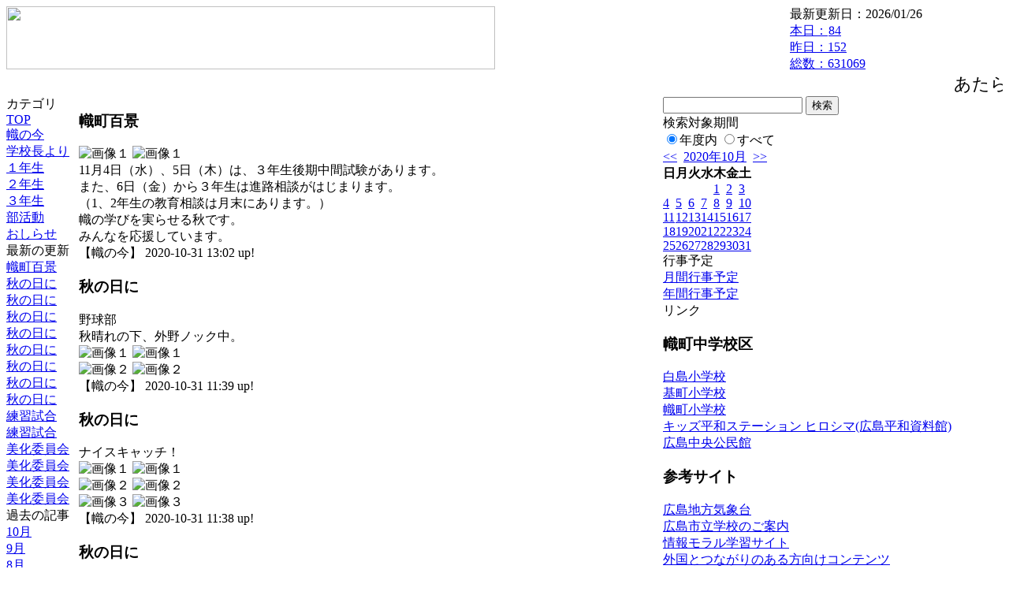

--- FILE ---
content_type: text/html; charset=EUC-JP
request_url: https://cms.edu.city.hiroshima.jp/weblog/index.php?id=j1021&date=20201031
body_size: 52447
content:
<!DOCTYPE html PUBLIC "-//W3C//DTD XHTML 1.0 Transitional//EN" "http://www.w3.org/TR/xhtml1/DTD/xhtml1-transitional.dtd">
<html xmlns="http://www.w3.org/1999/xhtml" xml:lang="ja" lang="ja">

<head>
<meta http-equiv="Content-Type" content="text/html; charset=EUC-JP" />
<meta http-equiv="Content-Style-Type" content="text/css" />
<meta http-equiv="Content-Script-Type" content="text/javascript" />
<link rel="stylesheet" href="/weblog/css/type_075/import.css" type="text/css" />
<title>広島市立幟町中学校</title>
<style type="text/css">
#block_title {
    background-image: url("/weblog/data/j1021/title.gif");
    background-repeat: no-repeat;
}
</style>
<link rel="alternate" type="application/rss+xml" title="RSS" href="https://cms.edu.city.hiroshima.jp/weblog/rss2.php?id=j1021" />
<script type="text/javascript">
//<![CDATA[
var ENV={school_id:'j1021'};
//]]>
</script>

<script type="text/javascript">
//<![CDATA[
var writeNewEntryImage;
(function(){
	function getval(name){
		var cs=document.cookie.split(/;\s*/);
		for(var i=0; i<cs.length; i++) {
			var nv=cs[i].split('=');
			if(nv[0]==name)return decodeURIComponent(nv[1]);
		}
		return false;
	}
	function setval(name,val,days){
		var str = name+'='+encodeURIComponent(val) +';path=/;';
		if (days) {
			var d=new Date();
			d.setTime(d.getTime + days*3600*24*1000);
			str += 'expires='+ d.toGMTString() +';';
		}
		document.cookie = str;
	}
	function toInt(s){
		if(!s)return false;
		var n=parseInt(s);
		if(isNaN(n))n=false;
		return n;
	}
	var ftime=toInt(getval('AccessTime')), ltime=toInt(getval('PreAccessTime'));
	var now=new Date();
	now=Math.floor(now.getTime()/1000);
	if(!ftime) {
		if(ltime) ftime=ltime;
		else ftime = now;
		setval('AccessTime', ftime);
	}
	setval('PreAccessTime',now,14);
	writeNewEntryImage = function(pubsec,w,h) {
		if (!pubsec || pubsec>=ftime) {
			var tag = '<img src="/weblog/css/type_075/image/icon_000.gif"';
			if(w) tag += ' width="'+ w +'"';
			if(h) tag += ' height="'+ h +'"';
			tag += ' align="absmiddle"';
			tag += ' alt="新着"';
			tag += ' /> ';
			document.write(tag);
		}
	};
})();
function tglelm(elm, swt) {
	if (typeof elm == "string") elm = document.getElementById(elm);
	var toExpand = elm.style.display != "block";
	elm.style.display = toExpand? "block" : "none";
	if (swt) {
		if (typeof swt == "string") swt = document.getElementById(swt);
		var cn = toExpand? "expand" : "collapse";
		if (tglelm.reClass.test(swt.className)) {
			swt.className = swt.className.replace(tglelm.reClass, cn);
		} else {
			swt.className = swt.className +" "+ cn;
		}
	}
}
tglelm.reClass = /\b(collapse|expand)\b/;

//]]>
</script>

</head>


<body>
<div id="block_whole">


<!-- ■block_header -->
<div id="block_header">
<div id="block_title">
<table width="100%" border="0" cellspacing="0" cellpadding="0" summary="update info">
<tr valign="top">
<td rowspan="2" id="block_headerLeft"><img src="image/space.gif" width="620" height="80" style="border:none;" /></td>
<td id="block_update">最新更新日：2026/01/26</td>
</tr>
<tr valign="bottom">
<td id="block_counter">
<a href="index.php?id=j1021&amp;type=6&amp;date=20201031">
本日：<img src="/weblog/count_up.php?id=j1021" alt="count up" width="1" height="1" style="border:none;" />84
<br />
昨日：152<br />
総数：631069
</a>
</td>
</tr></table>
</div>
</div>
<!-- ■block_header end -->


<!-- ■Block_mess -->
<div id="block_mess"><marquee behavior="scroll" scrolldelay="89" scrollamount="2"><font style="font-size:22px;">あたらしき年のはじめは楽しかりわがたましひを養ひゆかむ　　（ 斎藤茂吉 ）</font></marquee>
</div>
<!-- ■Block_mess end -->


<!-- ■block_main -->
<div id="block_main">
<table width="100%" border="0" cellspacing="0" cellpadding="0">
<tr valign="top">


<!-- ●Block_left -->
<td id="block_left">


<!-- カテゴリ -->
<div class="group_sidemenu">
<div class="sidemenu_0">
<div class="menu_title">カテゴリ</div>
<div class="divmenuitem">
  <a class="menu menu_selected" href="index.php?id=j1021&amp;date=20201031">TOP</a>
</div>
<div class="divmenuitem">
  <a class="menu" href="index.php?id=j1021&amp;type=2&amp;date=20201031&amp;category_id=3068">幟の今</a>
</div>
<div class="divmenuitem">
  <a class="menu" href="index.php?id=j1021&amp;type=2&amp;date=20201031&amp;category_id=3063">学校長より</a>
</div>
<div class="divmenuitem">
  <a class="menu" href="index.php?id=j1021&amp;type=2&amp;date=20201031&amp;category_id=3066">１年生</a>
</div>
<div class="divmenuitem">
  <a class="menu" href="index.php?id=j1021&amp;type=2&amp;date=20201031&amp;category_id=3067">２年生</a>
</div>
<div class="divmenuitem">
  <a class="menu" href="index.php?id=j1021&amp;type=2&amp;date=20201031&amp;category_id=3482">３年生</a>
</div>
<div class="divmenuitem">
  <a class="menu" href="index.php?id=j1021&amp;type=2&amp;date=20201031&amp;category_id=6535">部活動</a>
</div>
<div class="divmenuitem">
  <a class="menu" href="index.php?id=j1021&amp;type=2&amp;date=20201031&amp;category_id=6581">おしらせ</a>
</div>

</div>
</div>


<!-- 最新の更新 -->
<div class="group_sidemenu">
<div class="sidemenu_1">
<div class="menu_title">最新の更新</div>
<div class="divmenuitem">
  <a class="menu" href="/weblog/index.php?id=j1021&amp;type=1&amp;column_id=614910&amp;category_id=3068&amp;date=20201031"><script type="text/javascript">writeNewEntryImage(1604116936,null,null,'absmiddle')</script>幟町百景</a>
</div>
<div class="divmenuitem">
  <a class="menu" href="/weblog/index.php?id=j1021&amp;type=1&amp;column_id=614886&amp;category_id=3068&amp;date=20201031"><script type="text/javascript">writeNewEntryImage(1604111957,null,null,'absmiddle')</script>秋の日に</a>
</div>
<div class="divmenuitem">
  <a class="menu" href="/weblog/index.php?id=j1021&amp;type=1&amp;column_id=614885&amp;category_id=3068&amp;date=20201031"><script type="text/javascript">writeNewEntryImage(1604111914,null,null,'absmiddle')</script>秋の日に</a>
</div>
<div class="divmenuitem">
  <a class="menu" href="/weblog/index.php?id=j1021&amp;type=1&amp;column_id=614882&amp;category_id=3068&amp;date=20201031"><script type="text/javascript">writeNewEntryImage(1604111879,null,null,'absmiddle')</script>秋の日に</a>
</div>
<div class="divmenuitem">
  <a class="menu" href="/weblog/index.php?id=j1021&amp;type=1&amp;column_id=614880&amp;category_id=3068&amp;date=20201031"><script type="text/javascript">writeNewEntryImage(1604111584,null,null,'absmiddle')</script>秋の日に</a>
</div>
<div class="divmenuitem">
  <a class="menu" href="/weblog/index.php?id=j1021&amp;type=1&amp;column_id=614879&amp;category_id=3068&amp;date=20201031"><script type="text/javascript">writeNewEntryImage(1604111577,null,null,'absmiddle')</script>秋の日に</a>
</div>
<div class="divmenuitem">
  <a class="menu" href="/weblog/index.php?id=j1021&amp;type=1&amp;column_id=614875&amp;category_id=3068&amp;date=20201031"><script type="text/javascript">writeNewEntryImage(1604110820,null,null,'absmiddle')</script>秋の日に</a>
</div>
<div class="divmenuitem">
  <a class="menu" href="/weblog/index.php?id=j1021&amp;type=1&amp;column_id=614876&amp;category_id=3068&amp;date=20201031"><script type="text/javascript">writeNewEntryImage(1604110810,null,null,'absmiddle')</script>秋の日に</a>
</div>
<div class="divmenuitem">
  <a class="menu" href="/weblog/index.php?id=j1021&amp;type=1&amp;column_id=614874&amp;category_id=3068&amp;date=20201031"><script type="text/javascript">writeNewEntryImage(1604110552,null,null,'absmiddle')</script>秋の日に</a>
</div>
<div class="divmenuitem">
  <a class="menu" href="/weblog/index.php?id=j1021&amp;type=1&amp;column_id=614873&amp;category_id=3068&amp;date=20201031"><script type="text/javascript">writeNewEntryImage(1604110543,null,null,'absmiddle')</script>練習試合</a>
</div>
<div class="divmenuitem">
  <a class="menu" href="/weblog/index.php?id=j1021&amp;type=1&amp;column_id=614871&amp;category_id=3068&amp;date=20201031"><script type="text/javascript">writeNewEntryImage(1604110535,null,null,'absmiddle')</script>練習試合</a>
</div>
<div class="divmenuitem">
  <a class="menu" href="/weblog/index.php?id=j1021&amp;type=1&amp;column_id=614384&amp;category_id=3068&amp;date=20201031"><script type="text/javascript">writeNewEntryImage(1604046961,null,null,'absmiddle')</script>美化委員会</a>
</div>
<div class="divmenuitem">
  <a class="menu" href="/weblog/index.php?id=j1021&amp;type=1&amp;column_id=614413&amp;category_id=3068&amp;date=20201031"><script type="text/javascript">writeNewEntryImage(1604046939,null,null,'absmiddle')</script>美化委員会</a>
</div>
<div class="divmenuitem">
  <a class="menu" href="/weblog/index.php?id=j1021&amp;type=1&amp;column_id=614415&amp;category_id=3068&amp;date=20201031"><script type="text/javascript">writeNewEntryImage(1604046933,null,null,'absmiddle')</script>美化委員会</a>
</div>
<div class="divmenuitem">
  <a class="menu" href="/weblog/index.php?id=j1021&amp;type=1&amp;column_id=614418&amp;category_id=3068&amp;date=20201031"><script type="text/javascript">writeNewEntryImage(1604046919,null,null,'absmiddle')</script>美化委員会</a>
</div>

</div>
</div>


<!-- バックナンバー -->
<div class="group_sidemenu">
<div class="sidemenu_1">
<div class="menu_title">過去の記事</div>
<div class="divmenuitem">
  <a class="menu" href="/weblog/index.php?id=j1021&amp;date=20201031&amp;optiondate=202010">10月</a>
</div>
<div class="divmenuitem">
  <a class="menu" href="/weblog/index.php?id=j1021&amp;date=20201031&amp;optiondate=202009">9月</a>
</div>
<div class="divmenuitem">
  <a class="menu" href="/weblog/index.php?id=j1021&amp;date=20201031&amp;optiondate=202008">8月</a>
</div>
<div class="divmenuitem">
  <a class="menu" href="/weblog/index.php?id=j1021&amp;date=20201031&amp;optiondate=202007">7月</a>
</div>
<div class="divmenuitem">
  <a class="menu" href="/weblog/index.php?id=j1021&amp;date=20201031&amp;optiondate=202006">6月</a>
</div>
<div class="divmenuitem">
  <a class="menu" href="/weblog/index.php?id=j1021&amp;date=20201031&amp;optiondate=202005">5月</a>
</div>
<div class="divmenuitem">
  <a class="menu" href="/weblog/index.php?id=j1021&amp;date=20201031&amp;optiondate=202004">4月</a>
</div>
<div class="divmenuitem">
  <a class="menu" href="/weblog/index.php?id=j1021">2025年度</a>
</div>
<div class="divmenuitem">
  <a class="menu" href="/weblog/index.php?id=j1021&amp;date=20250331">2024年度</a>
</div>
<div class="divmenuitem">
  <a class="menu" href="/weblog/index.php?id=j1021&amp;date=20240331">2023年度</a>
</div>
<div class="divmenuitem">
  <a class="menu" href="/weblog/index.php?id=j1021&amp;date=20230331">2022年度</a>
</div>
<div class="divmenuitem">
  <a class="menu" href="/weblog/index.php?id=j1021&amp;date=20220331">2021年度</a>
</div>
<div class="divmenuitem">
  <a class="menu menu_selected" href="/weblog/index.php?id=j1021&amp;date=20210331">2020年度</a>
</div>
<div class="divmenuitem">
  <a class="menu" href="/weblog/index.php?id=j1021&amp;date=20200331">2019年度</a>
</div>
<div class="divmenuitem">
  <a class="menu" href="/weblog/index.php?id=j1021&amp;date=20190331">2018年度</a>
</div>
<div class="divmenuitem">
  <a class="menu" href="/weblog/index.php?id=j1021&amp;date=20180331">2017年度</a>
</div>
<div class="divmenuitem">
  <a class="menu" href="/weblog/index.php?id=j1021&amp;date=20170331">2016年度</a>
</div>
<div class="divmenuitem">
  <a class="menu" href="/weblog/index.php?id=j1021&amp;date=20160331">2015年度</a>
</div>
<div class="divmenuitem">
  <a class="menu" href="/weblog/index.php?id=j1021&amp;date=20150331">2014年度</a>
</div>

</div>
</div>


</td>


<!-- ●Block_middle -->
<td id="block_middle">

<!-- センターメッセージ -->


<!-- コラムブロック -->
<div class="blog-items">
<div id="column-614910" class="column_group">
<div class="column_header">
<h3><span class="wrap"><script type="text/javascript">writeNewEntryImage(1604116936,36,13);</script>幟町百景</span></h3>
</div>
<div class="column_body clayout-10">
<div class="image_group ig-pos-first"><span class="bimg bimg-single" >
	<img src="/weblog/files/j1021/blog/614910/1/1489279.jpg" title="画像１" alt="画像１" width="420" height="560" onmousedown="return false" ondragstart="return false" oncontextmenu="return false" />
	<img class="protect" src="/weblog/image/space.gif" title="画像１" alt="画像１" width="420" height="560" onmousedown="return false" ondragstart="return false" oncontextmenu="return false" />
</span></div>
11月4日（水）、5日（木）は、３年生後期中間試験があります。<br />
また、6日（金）から３年生は進路相談がはじまります。<br />
（1、2年生の教育相談は月末にあります。）<br />
幟の学びを実らせる秋です。<br />
みんなを応援しています。<br style="clear:both;" />

</div>
<div class="column_footer">【幟の今】 2020-10-31 13:02 up!</div>
</div>

<div id="column-614886" class="column_group">
<div class="column_header">
<h3><span class="wrap"><script type="text/javascript">writeNewEntryImage(1604111957,36,13);</script>秋の日に</span></h3>
</div>
<div class="column_body clayout-18">
野球部<br />
秋晴れの下、外野ノック中。<br style="clear:both;" />
<div class="image_group ig-pos-last"><span class="bimg bimg-first" >
	<img src="/weblog/files/j1021/blog/614886/1/1489232.jpg" title="画像１" alt="画像１" width="420" height="560" onmousedown="return false" ondragstart="return false" oncontextmenu="return false" />
	<img class="protect" src="/weblog/image/space.gif" title="画像１" alt="画像１" width="420" height="560" onmousedown="return false" ondragstart="return false" oncontextmenu="return false" />
</span><br />
<span class="bimg bimg-last" >
	<img src="/weblog/files/j1021/blog/614886/2/1489233.jpg" title="画像２" alt="画像２" width="420" height="315" onmousedown="return false" ondragstart="return false" oncontextmenu="return false" />
	<img class="protect" src="/weblog/image/space.gif" title="画像２" alt="画像２" width="420" height="315" onmousedown="return false" ondragstart="return false" oncontextmenu="return false" />
</span></div>

</div>
<div class="column_footer">【幟の今】 2020-10-31 11:39 up!</div>
</div>

<div id="column-614885" class="column_group">
<div class="column_header">
<h3><span class="wrap"><script type="text/javascript">writeNewEntryImage(1604111914,36,13);</script>秋の日に</span></h3>
</div>
<div class="column_body clayout-19">
ナイスキャッチ！<br style="clear:both;" />
<div class="image_group ig-pos-last"><span class="bimg bimg-first" >
	<img src="/weblog/files/j1021/blog/614885/1/1489229.jpg" title="画像１" alt="画像１" width="420" height="315" onmousedown="return false" ondragstart="return false" oncontextmenu="return false" />
	<img class="protect" src="/weblog/image/space.gif" title="画像１" alt="画像１" width="420" height="315" onmousedown="return false" ondragstart="return false" oncontextmenu="return false" />
</span><br />
<span class="bimg bimg-item" >
	<img src="/weblog/files/j1021/blog/614885/2/1489230.jpg" title="画像２" alt="画像２" width="420" height="315" onmousedown="return false" ondragstart="return false" oncontextmenu="return false" />
	<img class="protect" src="/weblog/image/space.gif" title="画像２" alt="画像２" width="420" height="315" onmousedown="return false" ondragstart="return false" oncontextmenu="return false" />
</span><br />
<span class="bimg bimg-last" >
	<img src="/weblog/files/j1021/blog/614885/3/1489231.jpg" title="画像３" alt="画像３" width="420" height="315" onmousedown="return false" ondragstart="return false" oncontextmenu="return false" />
	<img class="protect" src="/weblog/image/space.gif" title="画像３" alt="画像３" width="420" height="315" onmousedown="return false" ondragstart="return false" oncontextmenu="return false" />
</span></div>

</div>
<div class="column_footer">【幟の今】 2020-10-31 11:38 up!</div>
</div>

<div id="column-614882" class="column_group">
<div class="column_header">
<h3><span class="wrap"><script type="text/javascript">writeNewEntryImage(1604111879,36,13);</script>秋の日に</span></h3>
</div>
<div class="column_body clayout-18">
女子ソフトテニス部<br />
朝早くからトレーニング。<br />
お疲れ様でした。<br style="clear:both;" />
<div class="image_group ig-pos-last"><span class="bimg bimg-first" >
	<img src="/weblog/files/j1021/blog/614882/1/1489222.jpg" title="画像１" alt="画像１" width="420" height="315" onmousedown="return false" ondragstart="return false" oncontextmenu="return false" />
	<img class="protect" src="/weblog/image/space.gif" title="画像１" alt="画像１" width="420" height="315" onmousedown="return false" ondragstart="return false" oncontextmenu="return false" />
</span><br />
<span class="bimg bimg-last" >
	<img src="/weblog/files/j1021/blog/614882/2/1489223.jpg" title="画像２" alt="画像２" width="420" height="560" onmousedown="return false" ondragstart="return false" oncontextmenu="return false" />
	<img class="protect" src="/weblog/image/space.gif" title="画像２" alt="画像２" width="420" height="560" onmousedown="return false" ondragstart="return false" oncontextmenu="return false" />
</span></div>

</div>
<div class="column_footer">【幟の今】 2020-10-31 11:37 up!</div>
</div>

<div id="column-614880" class="column_group">
<div class="column_header">
<h3><span class="wrap"><script type="text/javascript">writeNewEntryImage(1604111584,36,13);</script>秋の日に</span></h3>
</div>
<div class="column_body clayout-19">
サッカー部<br />
秋の日を浴びて、元気いっぱい走っています。<br style="clear:both;" />
<div class="image_group ig-pos-last"><span class="bimg bimg-first" >
	<img src="/weblog/files/j1021/blog/614880/1/1489217.jpg" title="画像１" alt="画像１" width="420" height="315" onmousedown="return false" ondragstart="return false" oncontextmenu="return false" />
	<img class="protect" src="/weblog/image/space.gif" title="画像１" alt="画像１" width="420" height="315" onmousedown="return false" ondragstart="return false" oncontextmenu="return false" />
</span><br />
<span class="bimg bimg-item" >
	<img src="/weblog/files/j1021/blog/614880/2/1489218.jpg" title="画像２" alt="画像２" width="420" height="315" onmousedown="return false" ondragstart="return false" oncontextmenu="return false" />
	<img class="protect" src="/weblog/image/space.gif" title="画像２" alt="画像２" width="420" height="315" onmousedown="return false" ondragstart="return false" oncontextmenu="return false" />
</span><br />
<span class="bimg bimg-last" >
	<img src="/weblog/files/j1021/blog/614880/3/1489219.jpg" title="画像３" alt="画像３" width="420" height="315" onmousedown="return false" ondragstart="return false" oncontextmenu="return false" />
	<img class="protect" src="/weblog/image/space.gif" title="画像３" alt="画像３" width="420" height="315" onmousedown="return false" ondragstart="return false" oncontextmenu="return false" />
</span></div>

</div>
<div class="column_footer">【幟の今】 2020-10-31 11:33 up!</div>
</div>

<div id="column-614879" class="column_group">
<div class="column_header">
<h3><span class="wrap"><script type="text/javascript">writeNewEntryImage(1604111577,36,13);</script>秋の日に</span></h3>
</div>
<div class="column_body clayout-19">
太陽に負けないくらい熱い！<br style="clear:both;" />
<div class="image_group ig-pos-last"><span class="bimg bimg-first" >
	<img src="/weblog/files/j1021/blog/614879/1/1489214.jpg" title="画像１" alt="画像１" width="420" height="315" onmousedown="return false" ondragstart="return false" oncontextmenu="return false" />
	<img class="protect" src="/weblog/image/space.gif" title="画像１" alt="画像１" width="420" height="315" onmousedown="return false" ondragstart="return false" oncontextmenu="return false" />
</span><br />
<span class="bimg bimg-item" >
	<img src="/weblog/files/j1021/blog/614879/2/1489215.jpg" title="画像２" alt="画像２" width="420" height="315" onmousedown="return false" ondragstart="return false" oncontextmenu="return false" />
	<img class="protect" src="/weblog/image/space.gif" title="画像２" alt="画像２" width="420" height="315" onmousedown="return false" ondragstart="return false" oncontextmenu="return false" />
</span><br />
<span class="bimg bimg-last" >
	<img src="/weblog/files/j1021/blog/614879/3/1489216.jpg" title="画像３" alt="画像３" width="420" height="560" onmousedown="return false" ondragstart="return false" oncontextmenu="return false" />
	<img class="protect" src="/weblog/image/space.gif" title="画像３" alt="画像３" width="420" height="560" onmousedown="return false" ondragstart="return false" oncontextmenu="return false" />
</span></div>

</div>
<div class="column_footer">【幟の今】 2020-10-31 11:32 up!</div>
</div>

<div id="column-614875" class="column_group">
<div class="column_header">
<h3><span class="wrap"><script type="text/javascript">writeNewEntryImage(1604110820,36,13);</script>秋の日に</span></h3>
</div>
<div class="column_body clayout-19">
卓球部<br />
明日の試合に向けて最終調整をしています。<br style="clear:both;" />
<div class="image_group ig-pos-last"><span class="bimg bimg-first" >
	<img src="/weblog/files/j1021/blog/614875/1/1489204.jpg" title="画像１" alt="画像１" width="420" height="315" onmousedown="return false" ondragstart="return false" oncontextmenu="return false" />
	<img class="protect" src="/weblog/image/space.gif" title="画像１" alt="画像１" width="420" height="315" onmousedown="return false" ondragstart="return false" oncontextmenu="return false" />
</span><br />
<span class="bimg bimg-item" >
	<img src="/weblog/files/j1021/blog/614875/2/1489205.jpg" title="画像２" alt="画像２" width="420" height="315" onmousedown="return false" ondragstart="return false" oncontextmenu="return false" />
	<img class="protect" src="/weblog/image/space.gif" title="画像２" alt="画像２" width="420" height="315" onmousedown="return false" ondragstart="return false" oncontextmenu="return false" />
</span><br />
<span class="bimg bimg-last" >
	<img src="/weblog/files/j1021/blog/614875/3/1489206.jpg" title="画像３" alt="画像３" width="420" height="315" onmousedown="return false" ondragstart="return false" oncontextmenu="return false" />
	<img class="protect" src="/weblog/image/space.gif" title="画像３" alt="画像３" width="420" height="315" onmousedown="return false" ondragstart="return false" oncontextmenu="return false" />
</span></div>

</div>
<div class="column_footer">【幟の今】 2020-10-31 11:20 up!</div>
</div>

<div id="column-614876" class="column_group">
<div class="column_header">
<h3><span class="wrap"><script type="text/javascript">writeNewEntryImage(1604110810,36,13);</script>秋の日に</span></h3>
</div>
<div class="column_body clayout-18">
みんな真剣！<br />
明日の個人戦、がんばってね。<br style="clear:both;" />
<div class="image_group ig-pos-last"><span class="bimg bimg-first" >
	<img src="/weblog/files/j1021/blog/614876/1/1489207.jpg" title="画像１" alt="画像１" width="420" height="315" onmousedown="return false" ondragstart="return false" oncontextmenu="return false" />
	<img class="protect" src="/weblog/image/space.gif" title="画像１" alt="画像１" width="420" height="315" onmousedown="return false" ondragstart="return false" oncontextmenu="return false" />
</span><br />
<span class="bimg bimg-last" >
	<img src="/weblog/files/j1021/blog/614876/2/1489208.jpg" title="画像２" alt="画像２" width="420" height="315" onmousedown="return false" ondragstart="return false" oncontextmenu="return false" />
	<img class="protect" src="/weblog/image/space.gif" title="画像２" alt="画像２" width="420" height="315" onmousedown="return false" ondragstart="return false" oncontextmenu="return false" />
</span></div>

</div>
<div class="column_footer">【幟の今】 2020-10-31 11:20 up!</div>
</div>

<div id="column-614874" class="column_group">
<div class="column_header">
<h3><span class="wrap"><script type="text/javascript">writeNewEntryImage(1604110552,36,13);</script>秋の日に</span></h3>
</div>
<div class="column_body clayout-19">
総合文化部・ものづくり班<br />
何やら秘密結社的な雰囲気。<br />
アイディアコンテストで入賞した「紙そろえ機」<br style="clear:both;" />
<div class="image_group ig-pos-last"><span class="bimg bimg-first" >
	<img src="/weblog/files/j1021/blog/614874/1/1489201.jpg" title="画像１" alt="画像１" width="420" height="560" onmousedown="return false" ondragstart="return false" oncontextmenu="return false" />
	<img class="protect" src="/weblog/image/space.gif" title="画像１" alt="画像１" width="420" height="560" onmousedown="return false" ondragstart="return false" oncontextmenu="return false" />
</span><br />
<span class="bimg bimg-item" >
	<img src="/weblog/files/j1021/blog/614874/2/1489202.jpg" title="画像２" alt="画像２" width="420" height="315" onmousedown="return false" ondragstart="return false" oncontextmenu="return false" />
	<img class="protect" src="/weblog/image/space.gif" title="画像２" alt="画像２" width="420" height="315" onmousedown="return false" ondragstart="return false" oncontextmenu="return false" />
</span><br />
<span class="bimg bimg-last" >
	<img src="/weblog/files/j1021/blog/614874/3/1489203.jpg" title="画像３" alt="画像３" width="420" height="315" onmousedown="return false" ondragstart="return false" oncontextmenu="return false" />
	<img class="protect" src="/weblog/image/space.gif" title="画像３" alt="画像３" width="420" height="315" onmousedown="return false" ondragstart="return false" oncontextmenu="return false" />
</span></div>

</div>
<div class="column_footer">【幟の今】 2020-10-31 11:15 up!</div>
</div>

<div id="column-614873" class="column_group">
<div class="column_header">
<h3><span class="wrap"><script type="text/javascript">writeNewEntryImage(1604110543,36,13);</script>練習試合</span></h3>
</div>
<div class="column_body clayout-18">
バドミントン部<br />
他校をお招きして練習試合をしました。<br />
1、２年生ががんばっています。<br style="clear:both;" />
<div class="image_group ig-pos-last"><span class="bimg bimg-first" >
	<img src="/weblog/files/j1021/blog/614873/1/1489199.jpg" title="画像１" alt="画像１" width="420" height="560" onmousedown="return false" ondragstart="return false" oncontextmenu="return false" />
	<img class="protect" src="/weblog/image/space.gif" title="画像１" alt="画像１" width="420" height="560" onmousedown="return false" ondragstart="return false" oncontextmenu="return false" />
</span><br />
<span class="bimg bimg-last" >
	<img src="/weblog/files/j1021/blog/614873/2/1489200.jpg" title="画像２" alt="画像２" width="420" height="315" onmousedown="return false" ondragstart="return false" oncontextmenu="return false" />
	<img class="protect" src="/weblog/image/space.gif" title="画像２" alt="画像２" width="420" height="315" onmousedown="return false" ondragstart="return false" oncontextmenu="return false" />
</span></div>

</div>
<div class="column_footer">【幟の今】 2020-10-31 11:15 up!</div>
</div>

<div id="column-614871" class="column_group">
<div class="column_header">
<h3><span class="wrap"><script type="text/javascript">writeNewEntryImage(1604110535,36,13);</script>練習試合</span></h3>
</div>
<div class="column_body clayout-18">
みんな、シャトルの行方に集中して試合をしています。<br style="clear:both;" />
<div class="image_group ig-pos-last"><span class="bimg bimg-first" >
	<img src="/weblog/files/j1021/blog/614871/1/1489195.jpg" title="画像１" alt="画像１" width="420" height="315" onmousedown="return false" ondragstart="return false" oncontextmenu="return false" />
	<img class="protect" src="/weblog/image/space.gif" title="画像１" alt="画像１" width="420" height="315" onmousedown="return false" ondragstart="return false" oncontextmenu="return false" />
</span><br />
<span class="bimg bimg-last" >
	<img src="/weblog/files/j1021/blog/614871/2/1489196.jpg" title="画像２" alt="画像２" width="420" height="315" onmousedown="return false" ondragstart="return false" oncontextmenu="return false" />
	<img class="protect" src="/weblog/image/space.gif" title="画像２" alt="画像２" width="420" height="315" onmousedown="return false" ondragstart="return false" oncontextmenu="return false" />
</span></div>

</div>
<div class="column_footer">【幟の今】 2020-10-31 11:15 up!</div>
</div>

<div id="column-614384" class="column_group">
<div class="column_header">
<h3><span class="wrap"><script type="text/javascript">writeNewEntryImage(1604046961,36,13);</script>美化委員会</span></h3>
</div>
<div class="column_body clayout-19">
美化委員会が花の苗植え作業をしました。<br />
業務の先生にご指導いただいて、ビオラやノースポールをプランターに植えていきます。<br style="clear:both;" />
<div class="image_group ig-pos-last"><span class="bimg bimg-first" >
	<img src="/weblog/files/j1021/blog/614384/1/1487972.jpg" title="画像１" alt="画像１" width="420" height="560" onmousedown="return false" ondragstart="return false" oncontextmenu="return false" />
	<img class="protect" src="/weblog/image/space.gif" title="画像１" alt="画像１" width="420" height="560" onmousedown="return false" ondragstart="return false" oncontextmenu="return false" />
</span><br />
<span class="bimg bimg-item" >
	<img src="/weblog/files/j1021/blog/614384/2/1487973.jpg" title="画像２" alt="画像２" width="420" height="315" onmousedown="return false" ondragstart="return false" oncontextmenu="return false" />
	<img class="protect" src="/weblog/image/space.gif" title="画像２" alt="画像２" width="420" height="315" onmousedown="return false" ondragstart="return false" oncontextmenu="return false" />
</span><br />
<span class="bimg bimg-last" >
	<img src="/weblog/files/j1021/blog/614384/3/1487974.jpg" title="画像３" alt="画像３" width="420" height="560" onmousedown="return false" ondragstart="return false" oncontextmenu="return false" />
	<img class="protect" src="/weblog/image/space.gif" title="画像３" alt="画像３" width="420" height="560" onmousedown="return false" ondragstart="return false" oncontextmenu="return false" />
</span></div>

</div>
<div class="column_footer">【幟の今】 2020-10-30 17:36 up!</div>
</div>

<div id="column-614413" class="column_group">
<div class="column_header">
<h3><span class="wrap"><script type="text/javascript">writeNewEntryImage(1604046939,36,13);</script>美化委員会</span></h3>
</div>
<div class="column_body clayout-19">
美化委員さんを手伝ってくれるクラスメイトもいます。<br style="clear:both;" />
<div class="image_group ig-pos-last"><span class="bimg bimg-first" >
	<img src="/weblog/files/j1021/blog/614413/1/1488052.jpg" title="画像１" alt="画像１" width="420" height="560" onmousedown="return false" ondragstart="return false" oncontextmenu="return false" />
	<img class="protect" src="/weblog/image/space.gif" title="画像１" alt="画像１" width="420" height="560" onmousedown="return false" ondragstart="return false" oncontextmenu="return false" />
</span><br />
<span class="bimg bimg-item" >
	<img src="/weblog/files/j1021/blog/614413/2/1488053.jpg" title="画像２" alt="画像２" width="420" height="315" onmousedown="return false" ondragstart="return false" oncontextmenu="return false" />
	<img class="protect" src="/weblog/image/space.gif" title="画像２" alt="画像２" width="420" height="315" onmousedown="return false" ondragstart="return false" oncontextmenu="return false" />
</span><br />
<span class="bimg bimg-last" >
	<img src="/weblog/files/j1021/blog/614413/3/1488054.jpg" title="画像３" alt="画像３" width="420" height="315" onmousedown="return false" ondragstart="return false" oncontextmenu="return false" />
	<img class="protect" src="/weblog/image/space.gif" title="画像３" alt="画像３" width="420" height="315" onmousedown="return false" ondragstart="return false" oncontextmenu="return false" />
</span></div>

</div>
<div class="column_footer">【幟の今】 2020-10-30 17:35 up!</div>
</div>

<div id="column-614415" class="column_group">
<div class="column_header">
<h3><span class="wrap"><script type="text/javascript">writeNewEntryImage(1604046933,36,13);</script>美化委員会</span></h3>
</div>
<div class="column_body clayout-19">
花のことを思って土を入れると、やさしい気持ちになります。<br style="clear:both;" />
<div class="image_group ig-pos-last"><span class="bimg bimg-first" >
	<img src="/weblog/files/j1021/blog/614415/1/1488057.jpg" title="画像１" alt="画像１" width="420" height="560" onmousedown="return false" ondragstart="return false" oncontextmenu="return false" />
	<img class="protect" src="/weblog/image/space.gif" title="画像１" alt="画像１" width="420" height="560" onmousedown="return false" ondragstart="return false" oncontextmenu="return false" />
</span><br />
<span class="bimg bimg-item" >
	<img src="/weblog/files/j1021/blog/614415/2/1488058.jpg" title="画像２" alt="画像２" width="420" height="315" onmousedown="return false" ondragstart="return false" oncontextmenu="return false" />
	<img class="protect" src="/weblog/image/space.gif" title="画像２" alt="画像２" width="420" height="315" onmousedown="return false" ondragstart="return false" oncontextmenu="return false" />
</span><br />
<span class="bimg bimg-last" >
	<img src="/weblog/files/j1021/blog/614415/3/1488059.jpg" title="画像３" alt="画像３" width="420" height="315" onmousedown="return false" ondragstart="return false" oncontextmenu="return false" />
	<img class="protect" src="/weblog/image/space.gif" title="画像３" alt="画像３" width="420" height="315" onmousedown="return false" ondragstart="return false" oncontextmenu="return false" />
</span></div>

</div>
<div class="column_footer">【幟の今】 2020-10-30 17:35 up!</div>
</div>

<div id="column-614418" class="column_group">
<div class="column_header">
<h3><span class="wrap"><script type="text/javascript">writeNewEntryImage(1604046919,36,13);</script>美化委員会</span></h3>
</div>
<div class="column_body clayout-19">
美化委員さんが植えた花は、これからの季節を彩ってくれることでしょう。<br />
ありがとうございました！<br style="clear:both;" />
<div class="image_group ig-pos-last"><span class="bimg bimg-first" >
	<img src="/weblog/files/j1021/blog/614418/1/1488065.jpg" title="画像１" alt="画像１" width="420" height="315" onmousedown="return false" ondragstart="return false" oncontextmenu="return false" />
	<img class="protect" src="/weblog/image/space.gif" title="画像１" alt="画像１" width="420" height="315" onmousedown="return false" ondragstart="return false" oncontextmenu="return false" />
</span><br />
<span class="bimg bimg-item" >
	<img src="/weblog/files/j1021/blog/614418/2/1488066.jpg" title="画像２" alt="画像２" width="420" height="560" onmousedown="return false" ondragstart="return false" oncontextmenu="return false" />
	<img class="protect" src="/weblog/image/space.gif" title="画像２" alt="画像２" width="420" height="560" onmousedown="return false" ondragstart="return false" oncontextmenu="return false" />
</span><br />
<span class="bimg bimg-last" >
	<img src="/weblog/files/j1021/blog/614418/3/1488067.jpg" title="画像３" alt="画像３" width="420" height="315" onmousedown="return false" ondragstart="return false" oncontextmenu="return false" />
	<img class="protect" src="/weblog/image/space.gif" title="画像３" alt="画像３" width="420" height="315" onmousedown="return false" ondragstart="return false" oncontextmenu="return false" />
</span></div>

</div>
<div class="column_footer">【幟の今】 2020-10-30 17:35 up!</div>
</div>

<div id="column-614280" class="column_group">
<div class="column_header">
<h3><span class="wrap"><script type="text/javascript">writeNewEntryImage(1604027068,36,13);</script>ぐるぐるスクール出発</span></h3>
</div>
<div class="column_body clayout-10">
<div class="image_group ig-pos-first"><span class="bimg bimg-single" >
	<img src="/weblog/files/j1021/blog/614280/1/1487727.jpg" title="画像１" alt="画像１" width="420" height="315" onmousedown="return false" ondragstart="return false" oncontextmenu="return false" />
	<img class="protect" src="/weblog/image/space.gif" title="画像１" alt="画像１" width="420" height="315" onmousedown="return false" ondragstart="return false" oncontextmenu="return false" />
</span></div>
今日は、白島小の行廣先生が、みんなの授業を見に来てくださいました。<br style="clear:both;" />

</div>
<div class="column_footer">【幟の今】 2020-10-30 12:04 up!</div>
</div>

<div id="column-614276" class="column_group">
<div class="column_header">
<h3><span class="wrap"><script type="text/javascript">writeNewEntryImage(1604026899,36,13);</script>ぐるぐるスクール</span></h3>
</div>
<div class="column_body clayout-19">
１年・英語<br />
電子黒板を使って復習タイム。<br style="clear:both;" />
<div class="image_group ig-pos-last"><span class="bimg bimg-first" >
	<img src="/weblog/files/j1021/blog/614276/1/1487718.jpg" title="画像１" alt="画像１" width="420" height="315" onmousedown="return false" ondragstart="return false" oncontextmenu="return false" />
	<img class="protect" src="/weblog/image/space.gif" title="画像１" alt="画像１" width="420" height="315" onmousedown="return false" ondragstart="return false" oncontextmenu="return false" />
</span><br />
<span class="bimg bimg-item" >
	<img src="/weblog/files/j1021/blog/614276/2/1487719.jpg" title="画像２" alt="画像２" width="420" height="315" onmousedown="return false" ondragstart="return false" oncontextmenu="return false" />
	<img class="protect" src="/weblog/image/space.gif" title="画像２" alt="画像２" width="420" height="315" onmousedown="return false" ondragstart="return false" oncontextmenu="return false" />
</span><br />
<span class="bimg bimg-last" >
	<img src="/weblog/files/j1021/blog/614276/3/1487720.jpg" title="画像３" alt="画像３" width="420" height="560" onmousedown="return false" ondragstart="return false" oncontextmenu="return false" />
	<img class="protect" src="/weblog/image/space.gif" title="画像３" alt="画像３" width="420" height="560" onmousedown="return false" ondragstart="return false" oncontextmenu="return false" />
</span></div>

</div>
<div class="column_footer">【幟の今】 2020-10-30 12:01 up!</div>
</div>

<div id="column-614272" class="column_group">
<div class="column_header">
<h3><span class="wrap"><script type="text/javascript">writeNewEntryImage(1604026893,36,13);</script>ぐるぐるスクール</span></h3>
</div>
<div class="column_body clayout-19">
１年・国語<br />
書写の時間。心を落ち着かせて文字を書きます。　<br style="clear:both;" />
<div class="image_group ig-pos-last"><span class="bimg bimg-first" >
	<img src="/weblog/files/j1021/blog/614272/1/1487707.jpg" title="画像１" alt="画像１" width="420" height="560" onmousedown="return false" ondragstart="return false" oncontextmenu="return false" />
	<img class="protect" src="/weblog/image/space.gif" title="画像１" alt="画像１" width="420" height="560" onmousedown="return false" ondragstart="return false" oncontextmenu="return false" />
</span><br />
<span class="bimg bimg-item" >
	<img src="/weblog/files/j1021/blog/614272/2/1487708.jpg" title="画像２" alt="画像２" width="420" height="315" onmousedown="return false" ondragstart="return false" oncontextmenu="return false" />
	<img class="protect" src="/weblog/image/space.gif" title="画像２" alt="画像２" width="420" height="315" onmousedown="return false" ondragstart="return false" oncontextmenu="return false" />
</span><br />
<span class="bimg bimg-last" >
	<img src="/weblog/files/j1021/blog/614272/3/1487709.jpg" title="画像３" alt="画像３" width="420" height="315" onmousedown="return false" ondragstart="return false" oncontextmenu="return false" />
	<img class="protect" src="/weblog/image/space.gif" title="画像３" alt="画像３" width="420" height="315" onmousedown="return false" ondragstart="return false" oncontextmenu="return false" />
</span></div>

</div>
<div class="column_footer">【幟の今】 2020-10-30 12:01 up!</div>
</div>

<div id="column-614267" class="column_group">
<div class="column_header">
<h3><span class="wrap"><script type="text/javascript">writeNewEntryImage(1604026886,36,13);</script>ぐるぐるスクール</span></h3>
</div>
<div class="column_body clayout-19">
Ａ、Ｂ、Ｃ組<br />
自分の課題に向き合っています。<br style="clear:both;" />
<div class="image_group ig-pos-last"><span class="bimg bimg-first" >
	<img src="/weblog/files/j1021/blog/614267/1/1487695.jpg" title="画像１" alt="画像１" width="420" height="315" onmousedown="return false" ondragstart="return false" oncontextmenu="return false" />
	<img class="protect" src="/weblog/image/space.gif" title="画像１" alt="画像１" width="420" height="315" onmousedown="return false" ondragstart="return false" oncontextmenu="return false" />
</span><br />
<span class="bimg bimg-item" >
	<img src="/weblog/files/j1021/blog/614267/2/1487696.jpg" title="画像２" alt="画像２" width="420" height="315" onmousedown="return false" ondragstart="return false" oncontextmenu="return false" />
	<img class="protect" src="/weblog/image/space.gif" title="画像２" alt="画像２" width="420" height="315" onmousedown="return false" ondragstart="return false" oncontextmenu="return false" />
</span><br />
<span class="bimg bimg-last" >
	<img src="/weblog/files/j1021/blog/614267/3/1487697.jpg" title="画像３" alt="画像３" width="420" height="315" onmousedown="return false" ondragstart="return false" oncontextmenu="return false" />
	<img class="protect" src="/weblog/image/space.gif" title="画像３" alt="画像３" width="420" height="315" onmousedown="return false" ondragstart="return false" oncontextmenu="return false" />
</span></div>

</div>
<div class="column_footer">【幟の今】 2020-10-30 12:01 up!</div>
</div>

<div id="column-614263" class="column_group">
<div class="column_header">
<h3><span class="wrap"><script type="text/javascript">writeNewEntryImage(1604026452,36,13);</script>ぐるぐるスクール</span></h3>
</div>
<div class="column_body clayout-18">
１年・保健体育<br />
元気よくサッカーをしています。<br style="clear:both;" />
<div class="image_group ig-pos-last"><span class="bimg bimg-first" >
	<img src="/weblog/files/j1021/blog/614263/1/1487685.jpg" title="画像１" alt="画像１" width="420" height="315" onmousedown="return false" ondragstart="return false" oncontextmenu="return false" />
	<img class="protect" src="/weblog/image/space.gif" title="画像１" alt="画像１" width="420" height="315" onmousedown="return false" ondragstart="return false" oncontextmenu="return false" />
</span><br />
<span class="bimg bimg-last" >
	<img src="/weblog/files/j1021/blog/614263/2/1487686.jpg" title="画像２" alt="画像２" width="420" height="315" onmousedown="return false" ondragstart="return false" oncontextmenu="return false" />
	<img class="protect" src="/weblog/image/space.gif" title="画像２" alt="画像２" width="420" height="315" onmousedown="return false" ondragstart="return false" oncontextmenu="return false" />
</span></div>

</div>
<div class="column_footer">【幟の今】 2020-10-30 11:54 up!</div>
</div>


<div class="group_pagelink"><div class="wrap-1"><div class="wrap-2">
<h4 class="page_navigation_info">1 / 74 ページ</h4>
	<a href="index.php?id=j1021&amp;date=20201031&amp;no=0"><span class="page_selected">1</span></a>
	<a href="index.php?id=j1021&amp;date=20201031&amp;no=1">2</a>
	<a href="index.php?id=j1021&amp;date=20201031&amp;no=2">3</a>
	<a href="index.php?id=j1021&amp;date=20201031&amp;no=3">4</a>
	<a href="index.php?id=j1021&amp;date=20201031&amp;no=4">5</a>
	<a href="index.php?id=j1021&amp;date=20201031&amp;no=5">6</a>
	<a href="index.php?id=j1021&amp;date=20201031&amp;no=6">7</a>
	<a href="index.php?id=j1021&amp;date=20201031&amp;no=7">8</a>
	<a href="index.php?id=j1021&amp;date=20201031&amp;no=8">9</a>
	<a href="index.php?id=j1021&amp;date=20201031&amp;no=9">10</a>
	 ｜<a href="index.php?id=j1021&amp;date=20201031&amp;no=10"><span  class="page_navi">次へ&gt;&gt;</span></a>
</div></div></div>
</div>

<!-- コラムブロック end -->


</td>


<!-- ●Block_right -->
<td id="block_right">


<!-- 検索ボックス -->
<div id="group_search">
<form method="get" action="index.php">
<input type="hidden" name="id" value="j1021" />
<input type="hidden" name="type" value="7" />
<input type="hidden" name="date" value="20201031" />
<input type="text" name="search_word" value="" class="search_text" />
<input type="submit" value="検索" class="search_button" />
<div align="left" class="search_text">
検索対象期間<br />
<label><input type="radio" name="search_option" value="0" checked="checked" />年度内</label>
<label><input type="radio" name="search_option" value="1" />すべて</label>
</div>
</form>

</div>


<!-- カレンダー -->
<div class="group_calendar">
<div id="monthly">
<div id="monthly_header">
	<a href="/weblog/index.php?id=j1021&amp;date=20200930"><span class="navi">&lt;&lt;</span></a>
	&nbsp;<a href="/weblog/index.php?id=j1021">2020年10月</a>
	&nbsp;<a href="/weblog/index.php?id=j1021&amp;date=20201130"><span class="navi">&gt;&gt;</span></a>
</div>
<table id="monthly_calendar" summary="ブラウズ日選択カレンダー" border="0" cellpadding="0" cellspacing="0">
	<tr>
		<th><span class="sunday">日</span></th>
		<th>月</th>
		<th>火</th>
		<th>水</th>
		<th>木</th>
		<th>金</th>
		<th><span class="saturday">土</span></th>
	</tr>
	<tr>
		<td>　</td>
		<td>　</td>
		<td>　</td>
		<td>　</td>
		<td><a href="/weblog/index.php?id=j1021&amp;date=20201001">1</a></td>
		<td><a href="/weblog/index.php?id=j1021&amp;date=20201002">2</a></td>
		<td><a href="/weblog/index.php?id=j1021&amp;date=20201003"><span class="saturday">3</span></a></td>
	</tr>
	<tr>
		<td><a href="/weblog/index.php?id=j1021&amp;date=20201004"><span class="sunday">4</span></a></td>
		<td><a href="/weblog/index.php?id=j1021&amp;date=20201005">5</a></td>
		<td><a href="/weblog/index.php?id=j1021&amp;date=20201006">6</a></td>
		<td><a href="/weblog/index.php?id=j1021&amp;date=20201007">7</a></td>
		<td><a href="/weblog/index.php?id=j1021&amp;date=20201008">8</a></td>
		<td><a href="/weblog/index.php?id=j1021&amp;date=20201009">9</a></td>
		<td><a href="/weblog/index.php?id=j1021&amp;date=20201010"><span class="saturday">10</span></a></td>
	</tr>
	<tr>
		<td><a href="/weblog/index.php?id=j1021&amp;date=20201011"><span class="sunday">11</span></a></td>
		<td><a href="/weblog/index.php?id=j1021&amp;date=20201012">12</a></td>
		<td><a href="/weblog/index.php?id=j1021&amp;date=20201013">13</a></td>
		<td><a href="/weblog/index.php?id=j1021&amp;date=20201014">14</a></td>
		<td><a href="/weblog/index.php?id=j1021&amp;date=20201015">15</a></td>
		<td><a href="/weblog/index.php?id=j1021&amp;date=20201016">16</a></td>
		<td><a href="/weblog/index.php?id=j1021&amp;date=20201017"><span class="saturday">17</span></a></td>
	</tr>
	<tr>
		<td><a href="/weblog/index.php?id=j1021&amp;date=20201018"><span class="sunday">18</span></a></td>
		<td><a href="/weblog/index.php?id=j1021&amp;date=20201019">19</a></td>
		<td><a href="/weblog/index.php?id=j1021&amp;date=20201020">20</a></td>
		<td><a href="/weblog/index.php?id=j1021&amp;date=20201021">21</a></td>
		<td><a href="/weblog/index.php?id=j1021&amp;date=20201022">22</a></td>
		<td><a href="/weblog/index.php?id=j1021&amp;date=20201023">23</a></td>
		<td><a href="/weblog/index.php?id=j1021&amp;date=20201024"><span class="saturday">24</span></a></td>
	</tr>
	<tr>
		<td><a href="/weblog/index.php?id=j1021&amp;date=20201025"><span class="sunday">25</span></a></td>
		<td><a href="/weblog/index.php?id=j1021&amp;date=20201026">26</a></td>
		<td><a href="/weblog/index.php?id=j1021&amp;date=20201027">27</a></td>
		<td><a href="/weblog/index.php?id=j1021&amp;date=20201028">28</a></td>
		<td><a href="/weblog/index.php?id=j1021&amp;date=20201029">29</a></td>
		<td><a href="/weblog/index.php?id=j1021&amp;date=20201030">30</a></td>
		<td><a href="/weblog/index.php?id=j1021&amp;date=20201031"><span class="selected"><span class="saturday">31</span></span></a></td>
	</tr>
</table>
</div>
</div>



<!-- 週間予定表 -->



<!-- 行事予定 -->
<div class="group_sidemenu">
<div class="sidemenu_2">
<div class="menu_title">行事予定</div>
<div class="divmenuitem">
  <a class="menu" href="index.php?id=j1021&amp;type=3&amp;date=20201031">月間行事予定</a>
</div>


<div class="divmenuitem">
  <a class="menu" href="index.php?id=j1021&amp;type=4&amp;date=20201031">年間行事予定</a>
</div>


</div>
</div>


<!-- リンク -->
<div class="group_sidemenu swa-link">
<div class="sidemenu_4">
<div class="menu_title">リンク</div>
<h3>幟町中学校区</h3>
<div class="divmenuitem">
  <a class="menu" href="https://cms.edu.city.hiroshima.jp/weblog/index.php?id=e0889" target="_blank">白島小学校</a>
</div>
<div class="divmenuitem">
  <a class="menu" href="https://cms.edu.city.hiroshima.jp/weblog/index.php?id=e0890" target="_blank">基町小学校</a>
</div>
<div class="divmenuitem">
  <a class="menu" href="https://cms.edu.city.hiroshima.jp/weblog/index.php?id=e0891" target="_blank">幟町小学校</a>
</div>
<div class="divmenuitem">
  <a class="menu" href="https://www.pcf.city.hiroshima.jp/kids/KPSJ/index.html" target="_blank" title="佐々木禎子さんの想いを繋ぎ、平和な世界の実現に">キッズ平和ステーション ヒロシマ(広島平和資料館)</a>
</div>
<div class="divmenuitem">
  <a class="menu" href="http://www.cf.city.hiroshima.jp/chuo-k/" target="_blank">広島中央公民館</a>
</div>
<h3>参考サイト</h3>
<div class="divmenuitem">
  <a class="menu" href="https://www.jma-net.go.jp/hiroshima/index.html" target="_blank">広島地方気象台</a>
</div>
<div class="divmenuitem">
  <a class="menu" href="http://www.school.edu.city.hiroshima.jp/" target="_blank">広島市立学校のご案内</a>
</div>
<div class="divmenuitem">
  <a class="menu" href="https://www.mext.go.jp/moral/#/" target="_blank">情報モラル学習サイト</a>
</div>
<div class="divmenuitem">
  <a class="menu" href="https://tanoshikumanabitai.mext.go.jp/abroad/" target="_blank">外国とつながりのある方向けコンテンツ</a>
</div>
<div class="divmenuitem">
  <a class="menu" href="https://www.center.edu.city.hiroshima.jp/shidou/hiroshimakko.html" target="_blank">ひろしまっ子学びの広場(広島市教育センター)</a>
</div>
<div class="divmenuitem">
  <a class="menu" href="https://www.nhk.or.jp/school/" target="_blank">NHK for School</a>
</div>
<div class="divmenuitem">
  <a class="menu" href="https://www.pref.hiroshima.lg.jp/site/global-manabinohenkaku-actionplan/donations.html" target="_blank" title="幟町中学校スローガン「みんなの学校」のもと、認めあい 学びあい 高めあい　平和を希求する幟町中学校に、多くの皆様からのご支援をよろしくお願いします。">広島版「学びの変革」推進寄附金</a>
</div>

</div>
</div>



<!-- 配布文書 -->
<div class="group_sidemenu">
<div class="sidemenu_4">
<div class="menu_title">配布文書</div>
<div class="divmenuitem">
  <a class="menu" href="index.php?id=j1021&amp;type=5&amp;date=20201031">配布文書一覧</a>
</div>


<h3>基本方針等</h3>
<div class="divmenuitem">
  <a class="menu" href="/weblog/files/j1021/doc/61830/1349828.pdf" target="_blank"><script type="text/javascript">writeNewEntryImage(1591234251,null,null,'absmiddle')</script><img src="/weblog/css/type_075/image/icon_002.gif" border="0" align="absmiddle" /> 緊急時の対応について</a>
</div>
<div class="divmenuitem">
  <a class="menu" href="/weblog/files/j1021/doc/61829/1349822.pdf" target="_blank"><script type="text/javascript">writeNewEntryImage(1591234150,null,null,'absmiddle')</script><img src="/weblog/css/type_075/image/icon_002.gif" border="0" align="absmiddle" /> いじめ防止等のための基本方針（令和元年改定）</a>
</div>
<h3>お知らせ</h3>
<div class="divmenuitem">
  <a class="menu" href="/weblog/files/j1021/doc/66656/1489287.pdf" target="_blank"><script type="text/javascript">writeNewEntryImage(1604117625,null,null,'absmiddle')</script>11月行事予定</a>
</div>
<div class="divmenuitem">
  <a class="menu" href="/weblog/files/j1021/doc/65895/1450902.pdf" target="_blank"><script type="text/javascript">writeNewEntryImage(1601513742,null,null,'absmiddle')</script>10月行事予定</a>
</div>

</div>
</div>


<!-- モバイルページ QRコード -->
<div class="group_sidemenu">
<div class="sidemenu_6">
<div class="menu_title"><a href="/weblog/index-i.php?id=j1021" target="_blank">携帯サイト</a></div>
<div class="qrcode"><img alt="/weblog/index-i.php?id=j1021" src="./data/j1021/qrcode.png" border="0" /></div>
</div>
</div>




<!-- 学校基本情報 -->
<div class="group_sidemenu">
<div class="sidemenu_5">
<div class="menu_title">学校基本情報</div>
</div>
</div>

<!-- 学校連絡先 -->
<div id="group_address">
広島市立幟町中学校<br />
住所：広島県広島市中区上幟町6-29<br />
TEL：082-221-4421<br />
</div>
</div>


</td>
</tr></table>
</div>
<!-- ■block_main end -->


<!-- ■block_footer -->
<div id="block_footer">Since 2011/12&nbsp;&copy;HIROSHIMA City All Rights Reserved.</div>
<!-- ■block_footer end -->


</div>
</body>
</html>